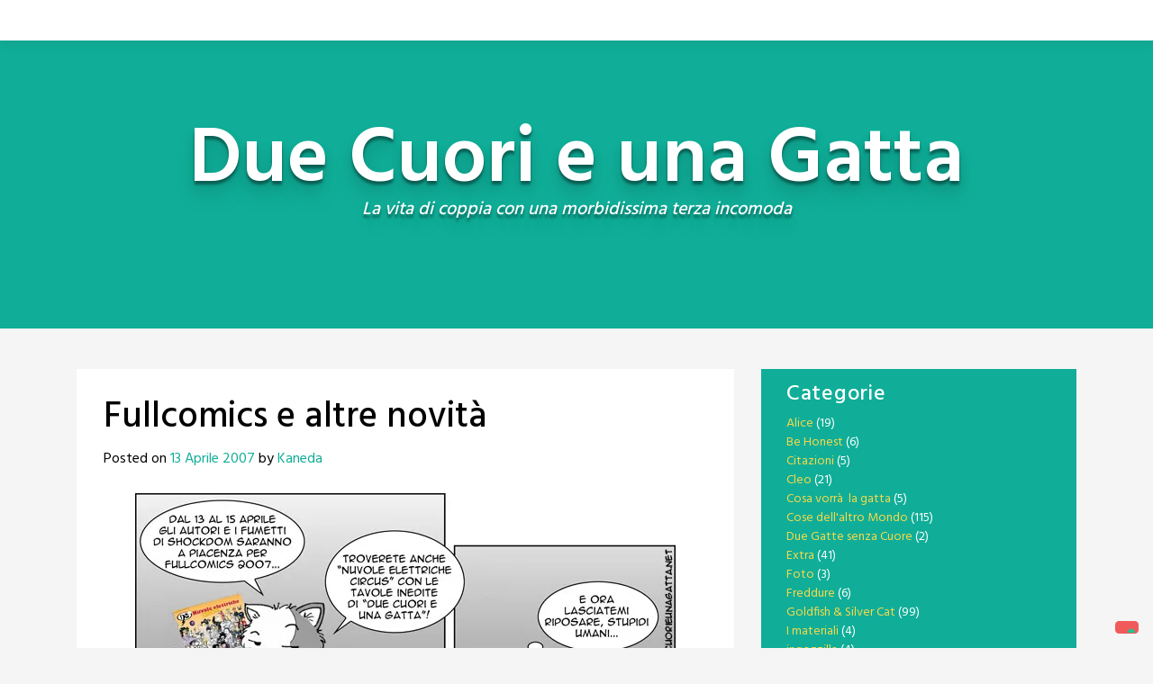

--- FILE ---
content_type: text/html; charset=UTF-8
request_url: https://www.duecuorieunagatta.net/2007/04/fullcomics-e-altre-novita/
body_size: 8902
content:
<!doctype html>
<html lang="it-IT">
<head>
	<meta charset="UTF-8">
	<meta name="viewport" content="width=device-width, initial-scale=1, shrink-to-fit=no">
	<link rel="profile" href="https://gmpg.org/xfn/11">

				<script type="text/javascript" class="_iub_cs_skip">
				var _iub = _iub || {};
				_iub.csConfiguration = _iub.csConfiguration || {};
				_iub.csConfiguration.siteId = "2891870";
				_iub.csConfiguration.cookiePolicyId = "63293448";
			</script>
			<script class="_iub_cs_skip" src="https://cs.iubenda.com/sync/2891870.js"></script>
			<title>Fullcomics e altre novità &#8211; Due Cuori e una Gatta</title>
<meta name='robots' content='max-image-preview:large' />
<link rel='dns-prefetch' href='//cdn.iubenda.com' />
<link rel='dns-prefetch' href='//stats.wp.com' />
<link rel='dns-prefetch' href='//fonts.googleapis.com' />
<link rel='preconnect' href='//i0.wp.com' />
<link rel='preconnect' href='//c0.wp.com' />
<link rel="alternate" type="application/rss+xml" title="Due Cuori e una Gatta &raquo; Feed" href="https://www.duecuorieunagatta.net/feed/" />
<link rel="alternate" type="application/rss+xml" title="Due Cuori e una Gatta &raquo; Feed dei commenti" href="https://www.duecuorieunagatta.net/comments/feed/" />
<link rel="alternate" type="application/rss+xml" title="Due Cuori e una Gatta &raquo; Fullcomics e altre novità Feed dei commenti" href="https://www.duecuorieunagatta.net/2007/04/fullcomics-e-altre-novita/feed/" />
<script type="text/javascript">
/* <![CDATA[ */
window._wpemojiSettings = {"baseUrl":"https:\/\/s.w.org\/images\/core\/emoji\/15.0.3\/72x72\/","ext":".png","svgUrl":"https:\/\/s.w.org\/images\/core\/emoji\/15.0.3\/svg\/","svgExt":".svg","source":{"concatemoji":"https:\/\/www.duecuorieunagatta.net\/wp-includes\/js\/wp-emoji-release.min.js?ver=6.6.4"}};
/*! This file is auto-generated */
!function(i,n){var o,s,e;function c(e){try{var t={supportTests:e,timestamp:(new Date).valueOf()};sessionStorage.setItem(o,JSON.stringify(t))}catch(e){}}function p(e,t,n){e.clearRect(0,0,e.canvas.width,e.canvas.height),e.fillText(t,0,0);var t=new Uint32Array(e.getImageData(0,0,e.canvas.width,e.canvas.height).data),r=(e.clearRect(0,0,e.canvas.width,e.canvas.height),e.fillText(n,0,0),new Uint32Array(e.getImageData(0,0,e.canvas.width,e.canvas.height).data));return t.every(function(e,t){return e===r[t]})}function u(e,t,n){switch(t){case"flag":return n(e,"\ud83c\udff3\ufe0f\u200d\u26a7\ufe0f","\ud83c\udff3\ufe0f\u200b\u26a7\ufe0f")?!1:!n(e,"\ud83c\uddfa\ud83c\uddf3","\ud83c\uddfa\u200b\ud83c\uddf3")&&!n(e,"\ud83c\udff4\udb40\udc67\udb40\udc62\udb40\udc65\udb40\udc6e\udb40\udc67\udb40\udc7f","\ud83c\udff4\u200b\udb40\udc67\u200b\udb40\udc62\u200b\udb40\udc65\u200b\udb40\udc6e\u200b\udb40\udc67\u200b\udb40\udc7f");case"emoji":return!n(e,"\ud83d\udc26\u200d\u2b1b","\ud83d\udc26\u200b\u2b1b")}return!1}function f(e,t,n){var r="undefined"!=typeof WorkerGlobalScope&&self instanceof WorkerGlobalScope?new OffscreenCanvas(300,150):i.createElement("canvas"),a=r.getContext("2d",{willReadFrequently:!0}),o=(a.textBaseline="top",a.font="600 32px Arial",{});return e.forEach(function(e){o[e]=t(a,e,n)}),o}function t(e){var t=i.createElement("script");t.src=e,t.defer=!0,i.head.appendChild(t)}"undefined"!=typeof Promise&&(o="wpEmojiSettingsSupports",s=["flag","emoji"],n.supports={everything:!0,everythingExceptFlag:!0},e=new Promise(function(e){i.addEventListener("DOMContentLoaded",e,{once:!0})}),new Promise(function(t){var n=function(){try{var e=JSON.parse(sessionStorage.getItem(o));if("object"==typeof e&&"number"==typeof e.timestamp&&(new Date).valueOf()<e.timestamp+604800&&"object"==typeof e.supportTests)return e.supportTests}catch(e){}return null}();if(!n){if("undefined"!=typeof Worker&&"undefined"!=typeof OffscreenCanvas&&"undefined"!=typeof URL&&URL.createObjectURL&&"undefined"!=typeof Blob)try{var e="postMessage("+f.toString()+"("+[JSON.stringify(s),u.toString(),p.toString()].join(",")+"));",r=new Blob([e],{type:"text/javascript"}),a=new Worker(URL.createObjectURL(r),{name:"wpTestEmojiSupports"});return void(a.onmessage=function(e){c(n=e.data),a.terminate(),t(n)})}catch(e){}c(n=f(s,u,p))}t(n)}).then(function(e){for(var t in e)n.supports[t]=e[t],n.supports.everything=n.supports.everything&&n.supports[t],"flag"!==t&&(n.supports.everythingExceptFlag=n.supports.everythingExceptFlag&&n.supports[t]);n.supports.everythingExceptFlag=n.supports.everythingExceptFlag&&!n.supports.flag,n.DOMReady=!1,n.readyCallback=function(){n.DOMReady=!0}}).then(function(){return e}).then(function(){var e;n.supports.everything||(n.readyCallback(),(e=n.source||{}).concatemoji?t(e.concatemoji):e.wpemoji&&e.twemoji&&(t(e.twemoji),t(e.wpemoji)))}))}((window,document),window._wpemojiSettings);
/* ]]> */
</script>
<style id='wp-emoji-styles-inline-css' type='text/css'>

	img.wp-smiley, img.emoji {
		display: inline !important;
		border: none !important;
		box-shadow: none !important;
		height: 1em !important;
		width: 1em !important;
		margin: 0 0.07em !important;
		vertical-align: -0.1em !important;
		background: none !important;
		padding: 0 !important;
	}
</style>
<link rel='stylesheet' id='wp-block-library-css' href='https://c0.wp.com/c/6.6.4/wp-includes/css/dist/block-library/style.min.css' type='text/css' media='all' />
<link rel='stylesheet' id='mediaelement-css' href='https://c0.wp.com/c/6.6.4/wp-includes/js/mediaelement/mediaelementplayer-legacy.min.css' type='text/css' media='all' />
<link rel='stylesheet' id='wp-mediaelement-css' href='https://c0.wp.com/c/6.6.4/wp-includes/js/mediaelement/wp-mediaelement.min.css' type='text/css' media='all' />
<style id='jetpack-sharing-buttons-style-inline-css' type='text/css'>
.jetpack-sharing-buttons__services-list{display:flex;flex-direction:row;flex-wrap:wrap;gap:0;list-style-type:none;margin:5px;padding:0}.jetpack-sharing-buttons__services-list.has-small-icon-size{font-size:12px}.jetpack-sharing-buttons__services-list.has-normal-icon-size{font-size:16px}.jetpack-sharing-buttons__services-list.has-large-icon-size{font-size:24px}.jetpack-sharing-buttons__services-list.has-huge-icon-size{font-size:36px}@media print{.jetpack-sharing-buttons__services-list{display:none!important}}.editor-styles-wrapper .wp-block-jetpack-sharing-buttons{gap:0;padding-inline-start:0}ul.jetpack-sharing-buttons__services-list.has-background{padding:1.25em 2.375em}
</style>
<style id='classic-theme-styles-inline-css' type='text/css'>
/*! This file is auto-generated */
.wp-block-button__link{color:#fff;background-color:#32373c;border-radius:9999px;box-shadow:none;text-decoration:none;padding:calc(.667em + 2px) calc(1.333em + 2px);font-size:1.125em}.wp-block-file__button{background:#32373c;color:#fff;text-decoration:none}
</style>
<style id='global-styles-inline-css' type='text/css'>
:root{--wp--preset--aspect-ratio--square: 1;--wp--preset--aspect-ratio--4-3: 4/3;--wp--preset--aspect-ratio--3-4: 3/4;--wp--preset--aspect-ratio--3-2: 3/2;--wp--preset--aspect-ratio--2-3: 2/3;--wp--preset--aspect-ratio--16-9: 16/9;--wp--preset--aspect-ratio--9-16: 9/16;--wp--preset--color--black: #000000;--wp--preset--color--cyan-bluish-gray: #abb8c3;--wp--preset--color--white: #ffffff;--wp--preset--color--pale-pink: #f78da7;--wp--preset--color--vivid-red: #cf2e2e;--wp--preset--color--luminous-vivid-orange: #ff6900;--wp--preset--color--luminous-vivid-amber: #fcb900;--wp--preset--color--light-green-cyan: #7bdcb5;--wp--preset--color--vivid-green-cyan: #00d084;--wp--preset--color--pale-cyan-blue: #8ed1fc;--wp--preset--color--vivid-cyan-blue: #0693e3;--wp--preset--color--vivid-purple: #9b51e0;--wp--preset--gradient--vivid-cyan-blue-to-vivid-purple: linear-gradient(135deg,rgba(6,147,227,1) 0%,rgb(155,81,224) 100%);--wp--preset--gradient--light-green-cyan-to-vivid-green-cyan: linear-gradient(135deg,rgb(122,220,180) 0%,rgb(0,208,130) 100%);--wp--preset--gradient--luminous-vivid-amber-to-luminous-vivid-orange: linear-gradient(135deg,rgba(252,185,0,1) 0%,rgba(255,105,0,1) 100%);--wp--preset--gradient--luminous-vivid-orange-to-vivid-red: linear-gradient(135deg,rgba(255,105,0,1) 0%,rgb(207,46,46) 100%);--wp--preset--gradient--very-light-gray-to-cyan-bluish-gray: linear-gradient(135deg,rgb(238,238,238) 0%,rgb(169,184,195) 100%);--wp--preset--gradient--cool-to-warm-spectrum: linear-gradient(135deg,rgb(74,234,220) 0%,rgb(151,120,209) 20%,rgb(207,42,186) 40%,rgb(238,44,130) 60%,rgb(251,105,98) 80%,rgb(254,248,76) 100%);--wp--preset--gradient--blush-light-purple: linear-gradient(135deg,rgb(255,206,236) 0%,rgb(152,150,240) 100%);--wp--preset--gradient--blush-bordeaux: linear-gradient(135deg,rgb(254,205,165) 0%,rgb(254,45,45) 50%,rgb(107,0,62) 100%);--wp--preset--gradient--luminous-dusk: linear-gradient(135deg,rgb(255,203,112) 0%,rgb(199,81,192) 50%,rgb(65,88,208) 100%);--wp--preset--gradient--pale-ocean: linear-gradient(135deg,rgb(255,245,203) 0%,rgb(182,227,212) 50%,rgb(51,167,181) 100%);--wp--preset--gradient--electric-grass: linear-gradient(135deg,rgb(202,248,128) 0%,rgb(113,206,126) 100%);--wp--preset--gradient--midnight: linear-gradient(135deg,rgb(2,3,129) 0%,rgb(40,116,252) 100%);--wp--preset--font-size--small: 13px;--wp--preset--font-size--medium: 20px;--wp--preset--font-size--large: 36px;--wp--preset--font-size--x-large: 42px;--wp--preset--spacing--20: 0.44rem;--wp--preset--spacing--30: 0.67rem;--wp--preset--spacing--40: 1rem;--wp--preset--spacing--50: 1.5rem;--wp--preset--spacing--60: 2.25rem;--wp--preset--spacing--70: 3.38rem;--wp--preset--spacing--80: 5.06rem;--wp--preset--shadow--natural: 6px 6px 9px rgba(0, 0, 0, 0.2);--wp--preset--shadow--deep: 12px 12px 50px rgba(0, 0, 0, 0.4);--wp--preset--shadow--sharp: 6px 6px 0px rgba(0, 0, 0, 0.2);--wp--preset--shadow--outlined: 6px 6px 0px -3px rgba(255, 255, 255, 1), 6px 6px rgba(0, 0, 0, 1);--wp--preset--shadow--crisp: 6px 6px 0px rgba(0, 0, 0, 1);}:where(.is-layout-flex){gap: 0.5em;}:where(.is-layout-grid){gap: 0.5em;}body .is-layout-flex{display: flex;}.is-layout-flex{flex-wrap: wrap;align-items: center;}.is-layout-flex > :is(*, div){margin: 0;}body .is-layout-grid{display: grid;}.is-layout-grid > :is(*, div){margin: 0;}:where(.wp-block-columns.is-layout-flex){gap: 2em;}:where(.wp-block-columns.is-layout-grid){gap: 2em;}:where(.wp-block-post-template.is-layout-flex){gap: 1.25em;}:where(.wp-block-post-template.is-layout-grid){gap: 1.25em;}.has-black-color{color: var(--wp--preset--color--black) !important;}.has-cyan-bluish-gray-color{color: var(--wp--preset--color--cyan-bluish-gray) !important;}.has-white-color{color: var(--wp--preset--color--white) !important;}.has-pale-pink-color{color: var(--wp--preset--color--pale-pink) !important;}.has-vivid-red-color{color: var(--wp--preset--color--vivid-red) !important;}.has-luminous-vivid-orange-color{color: var(--wp--preset--color--luminous-vivid-orange) !important;}.has-luminous-vivid-amber-color{color: var(--wp--preset--color--luminous-vivid-amber) !important;}.has-light-green-cyan-color{color: var(--wp--preset--color--light-green-cyan) !important;}.has-vivid-green-cyan-color{color: var(--wp--preset--color--vivid-green-cyan) !important;}.has-pale-cyan-blue-color{color: var(--wp--preset--color--pale-cyan-blue) !important;}.has-vivid-cyan-blue-color{color: var(--wp--preset--color--vivid-cyan-blue) !important;}.has-vivid-purple-color{color: var(--wp--preset--color--vivid-purple) !important;}.has-black-background-color{background-color: var(--wp--preset--color--black) !important;}.has-cyan-bluish-gray-background-color{background-color: var(--wp--preset--color--cyan-bluish-gray) !important;}.has-white-background-color{background-color: var(--wp--preset--color--white) !important;}.has-pale-pink-background-color{background-color: var(--wp--preset--color--pale-pink) !important;}.has-vivid-red-background-color{background-color: var(--wp--preset--color--vivid-red) !important;}.has-luminous-vivid-orange-background-color{background-color: var(--wp--preset--color--luminous-vivid-orange) !important;}.has-luminous-vivid-amber-background-color{background-color: var(--wp--preset--color--luminous-vivid-amber) !important;}.has-light-green-cyan-background-color{background-color: var(--wp--preset--color--light-green-cyan) !important;}.has-vivid-green-cyan-background-color{background-color: var(--wp--preset--color--vivid-green-cyan) !important;}.has-pale-cyan-blue-background-color{background-color: var(--wp--preset--color--pale-cyan-blue) !important;}.has-vivid-cyan-blue-background-color{background-color: var(--wp--preset--color--vivid-cyan-blue) !important;}.has-vivid-purple-background-color{background-color: var(--wp--preset--color--vivid-purple) !important;}.has-black-border-color{border-color: var(--wp--preset--color--black) !important;}.has-cyan-bluish-gray-border-color{border-color: var(--wp--preset--color--cyan-bluish-gray) !important;}.has-white-border-color{border-color: var(--wp--preset--color--white) !important;}.has-pale-pink-border-color{border-color: var(--wp--preset--color--pale-pink) !important;}.has-vivid-red-border-color{border-color: var(--wp--preset--color--vivid-red) !important;}.has-luminous-vivid-orange-border-color{border-color: var(--wp--preset--color--luminous-vivid-orange) !important;}.has-luminous-vivid-amber-border-color{border-color: var(--wp--preset--color--luminous-vivid-amber) !important;}.has-light-green-cyan-border-color{border-color: var(--wp--preset--color--light-green-cyan) !important;}.has-vivid-green-cyan-border-color{border-color: var(--wp--preset--color--vivid-green-cyan) !important;}.has-pale-cyan-blue-border-color{border-color: var(--wp--preset--color--pale-cyan-blue) !important;}.has-vivid-cyan-blue-border-color{border-color: var(--wp--preset--color--vivid-cyan-blue) !important;}.has-vivid-purple-border-color{border-color: var(--wp--preset--color--vivid-purple) !important;}.has-vivid-cyan-blue-to-vivid-purple-gradient-background{background: var(--wp--preset--gradient--vivid-cyan-blue-to-vivid-purple) !important;}.has-light-green-cyan-to-vivid-green-cyan-gradient-background{background: var(--wp--preset--gradient--light-green-cyan-to-vivid-green-cyan) !important;}.has-luminous-vivid-amber-to-luminous-vivid-orange-gradient-background{background: var(--wp--preset--gradient--luminous-vivid-amber-to-luminous-vivid-orange) !important;}.has-luminous-vivid-orange-to-vivid-red-gradient-background{background: var(--wp--preset--gradient--luminous-vivid-orange-to-vivid-red) !important;}.has-very-light-gray-to-cyan-bluish-gray-gradient-background{background: var(--wp--preset--gradient--very-light-gray-to-cyan-bluish-gray) !important;}.has-cool-to-warm-spectrum-gradient-background{background: var(--wp--preset--gradient--cool-to-warm-spectrum) !important;}.has-blush-light-purple-gradient-background{background: var(--wp--preset--gradient--blush-light-purple) !important;}.has-blush-bordeaux-gradient-background{background: var(--wp--preset--gradient--blush-bordeaux) !important;}.has-luminous-dusk-gradient-background{background: var(--wp--preset--gradient--luminous-dusk) !important;}.has-pale-ocean-gradient-background{background: var(--wp--preset--gradient--pale-ocean) !important;}.has-electric-grass-gradient-background{background: var(--wp--preset--gradient--electric-grass) !important;}.has-midnight-gradient-background{background: var(--wp--preset--gradient--midnight) !important;}.has-small-font-size{font-size: var(--wp--preset--font-size--small) !important;}.has-medium-font-size{font-size: var(--wp--preset--font-size--medium) !important;}.has-large-font-size{font-size: var(--wp--preset--font-size--large) !important;}.has-x-large-font-size{font-size: var(--wp--preset--font-size--x-large) !important;}
:where(.wp-block-post-template.is-layout-flex){gap: 1.25em;}:where(.wp-block-post-template.is-layout-grid){gap: 1.25em;}
:where(.wp-block-columns.is-layout-flex){gap: 2em;}:where(.wp-block-columns.is-layout-grid){gap: 2em;}
:root :where(.wp-block-pullquote){font-size: 1.5em;line-height: 1.6;}
</style>
<link rel='stylesheet' id='bs-css-css' href='https://www.duecuorieunagatta.net/wp-content/themes/toocheke/dist/css/bootstrap.min.css?ver=6.6.4' type='text/css' media='all' />
<link rel='stylesheet' id='bs-smartmenus-css' href='https://www.duecuorieunagatta.net/wp-content/themes/toocheke/dist/css/jquery.smartmenus.bootstrap-4.css?ver=6.6.4' type='text/css' media='all' />
<link rel='stylesheet' id='toocheke-font-awesome-css' href='https://www.duecuorieunagatta.net/wp-content/themes/toocheke/fonts/font-awesome/css/all.min.css?ver=1.0.226' type='text/css' media='all' />
<link rel='stylesheet' id='owl-carousel-css' href='https://www.duecuorieunagatta.net/wp-content/themes/toocheke/dist/css/owl.carousel.min.css?ver=6.6.4' type='text/css' media='all' />
<link rel='stylesheet' id='owl-theme-default-css' href='https://www.duecuorieunagatta.net/wp-content/themes/toocheke/dist/css/owl.theme.default.min.css?ver=6.6.4' type='text/css' media='all' />
<link rel='stylesheet' id='google-font-hind-css' href='//fonts.googleapis.com/css?family=Hind:regular,medium,bold,bolditalic,semibold' type='text/css' media='all' />
<link rel='stylesheet' id='toocheke-style-css' href='https://www.duecuorieunagatta.net/wp-content/themes/toocheke/style.css?ver=6.6.4' type='text/css' media='all' />
<style id='toocheke-style-inline-css' type='text/css'>

		/* Main Background Color */
			body, #comic-list>li:hover, .comment-respond{
				background-color: ##f5f5f5 !important;
		}
	

		/* Custom jumbotron height */
		.jumbotron {
    height: px;
}
	
</style>

<script  type="text/javascript" class=" _iub_cs_skip" type="text/javascript" id="iubenda-head-inline-scripts-0">
/* <![CDATA[ */
            var _iub = _iub || [];
            _iub.csConfiguration ={"floatingPreferencesButtonDisplay":"bottom-right","lang":"it","siteId":"2891870","cookiePolicyId":"63293448","whitelabel":false,"invalidateConsentWithoutLog":true,"banner":{"closeButtonDisplay":false,"listPurposes":true,"explicitWithdrawal":true,"rejectButtonDisplay":true,"position":"float-top-center","style":"dark"},"consentOnContinuedBrowsing":false,"perPurposeConsent":true}; 
/* ]]> */
</script>
<script  type="text/javascript" charset="UTF-8" async="" class=" _iub_cs_skip" type="text/javascript" src="//cdn.iubenda.com/cs/iubenda_cs.js?ver=3.12.5" id="iubenda-head-scripts-0-js"></script>
<script type="text/javascript" src="https://c0.wp.com/c/6.6.4/wp-includes/js/jquery/jquery.min.js" id="jquery-core-js"></script>
<script type="text/javascript" src="https://c0.wp.com/c/6.6.4/wp-includes/js/jquery/jquery-migrate.min.js" id="jquery-migrate-js"></script>
<link rel="https://api.w.org/" href="https://www.duecuorieunagatta.net/wp-json/" /><link rel="alternate" title="JSON" type="application/json" href="https://www.duecuorieunagatta.net/wp-json/wp/v2/posts/238" /><link rel="EditURI" type="application/rsd+xml" title="RSD" href="https://www.duecuorieunagatta.net/xmlrpc.php?rsd" />
<meta name="generator" content="WordPress 6.6.4" />
<link rel="canonical" href="https://www.duecuorieunagatta.net/2007/04/fullcomics-e-altre-novita/" />
<link rel='shortlink' href='https://www.duecuorieunagatta.net/?p=238' />
<link rel="alternate" title="oEmbed (JSON)" type="application/json+oembed" href="https://www.duecuorieunagatta.net/wp-json/oembed/1.0/embed?url=https%3A%2F%2Fwww.duecuorieunagatta.net%2F2007%2F04%2Ffullcomics-e-altre-novita%2F" />
<link rel="alternate" title="oEmbed (XML)" type="text/xml+oembed" href="https://www.duecuorieunagatta.net/wp-json/oembed/1.0/embed?url=https%3A%2F%2Fwww.duecuorieunagatta.net%2F2007%2F04%2Ffullcomics-e-altre-novita%2F&#038;format=xml" />
	<style>img#wpstats{display:none}</style>
		</head>

<body class="post-template-default single single-post postid-238 single-format-standard">
<div id="page" class="site">
	<a class="skip-link screen-reader-text" href="#content">Skip to content</a>



<header id="masthead" class="site-header ">



    <nav id="site-navigation" role="navigation"

        class="navbar navbar-expand-md  navbar-light bg-white fixed-top"

        aria-label="Primary Menu">

        <button class="navbar-toggler collapsed" type="button" data-toggle="collapse" data-target="#bs4Navbar"

            aria-controls="bs4Navbar" aria-expanded="false" aria-label="Toggle navigation">

            <span class="icon-bar"></span>

            <span class="icon-bar"></span>

            <span class="icon-bar"></span>

        </button>

        
        


        
    </nav>





</header><!-- #masthead --><!-- START JUMBOTRON -->
<!-- START DESKTOP JUMBOTRON -->

         <div class="jumbotron-header jumbotron jumbotron-fluid d-none d-lg-flex " style='min-height: 320px'>
		 		 
               <div class="comic-info col-md-12">
			   				<p class="site-title">Due Cuori e una Gatta</p>
								<p class="site-description">
				La vita di coppia con una morbidissima terza incomoda				</p>
			
               </div>

			         </div>
		 <!-- END DESKTOP JUMBOTRON -->
		 <!-- START MOBILE JUMBOTRON -->

         <div class="jumbotron-header jumbotron jumbotron-fluid d-flex d-lg-none " style='min-height: 320px'>
		 		 
               <div class="comic-info col-md-12">
			   				<p class="site-title">Due Cuori e una Gatta</p>
								<p class="site-description">
				La vita di coppia con una morbidissima terza incomoda				</p>
			
               </div>

			         </div>
		 <!-- END MOBILE JUMBOTRON -->
         <!-- END JUMBOTRON -->
	<main role="main" class="site-main" id="main">

         <!-- START MAIN CONTENT -->
         <div id="content" class="site-content">


<div class="row">
               <!--START LEFT COL-->
               <div class="col-lg-8">
                  <div id="left-col">
                     <div id="left-content">
					 
<article id="post-238" class="post-238 post type-post status-publish format-standard hentry category-strisce">
	<header class="entry-header">
		<h1 class="entry-title">Fullcomics e altre novità</h1>			<div class="entry-meta">
				<span class="posted-on">Posted on <a href="https://www.duecuorieunagatta.net/2007/04/fullcomics-e-altre-novita/">13 Aprile 2007</a></span><span class="byline"> by <a href="https://www.duecuorieunagatta.net/author/kaneda/">Kaneda</a></span>			</div><!-- .entry-meta -->
			</header><!-- .entry-header -->
	

	<div class="entry-content">
		<div style="text-align: center"><img data-recalc-dims="1" decoding="async" alt="223.jpg" id="image456" src="https://i0.wp.com/www.duecuorieunagatta.net/wp-content/uploads/2007/04/223.jpg?w=1140&#038;ssl=1" /></div>
<p><br clear="all" /></p>
<div style="text-align: left">Wow, quante novitÃ !<br />
Una <strong>nuova grafica</strong> per il sito e poi <strong><a target="_blank" href="http://www.fullcomics.com">Fullcomics</a></strong>, la manifestazione dedicata ai fumetti che si svolgerÃ  a Piacenza dal 13 al 15 aprile.</p>
<p>Gli autori di <strong>Shockdom</strong> saranno in <strong>Piazza Cavalli </strong>per proporre le nuove raccolte su carta e per regalare dediche e disegni.<br />
Se proprio non avete nulla di meglio da fare, sarÃ² allo stand <strong>domenica 15</strong>&#8230; 😉<br />
<br clear="all" /></div>
	</div><!-- .entry-content -->

	<footer class="entry-footer">
		<span class="cat-links">Posted in <a href="https://www.duecuorieunagatta.net/category/strisce/">Strisce</a></span>	</footer><!-- .entry-footer -->
</article><!-- #post-238 -->
		<nav class="container navigation post-navigation">
			<h2 class="screen-reader-text">Post navigation</h2>
			<div class="d-flex nav-links justify-content-between">
				<span class="nav-previous"><a href="https://www.duecuorieunagatta.net/2007/04/cataloghi-svedesi/" rel="prev"><i class="fa fa-angle-left"></i>&nbsp;Cataloghi svedesi&#8230;</a></span><span class="nav-next"><a href="https://www.duecuorieunagatta.net/2007/04/jeans-di-marca/" rel="next">Jeans di marca&nbsp;<i class="fa fa-angle-right"></i></a></span>			</div><!-- .nav-links -->
		</nav><!-- .post-navigation -->
		
<div class="comments-area" id="comments">

	
	
		<h2 class="comments-title">

			8 thoughts on &ldquo;<span>Fullcomics e altre novità</span>&rdquo;
		</h2><!-- .comments-title -->

		
		<ol class="medias py-md-5 my-md-5 px-sm-0 mx-sm-0">
		
		<li id="comment-1598" class="comment even thread-even depth-1  media">
			

			<div class="media-body card mt-3 " id="div-comment-1598">
				<div class="card-header hoverable">
					<div class="flex-center">
												<a href="http://www.zakcomics.com" class="media-object float-left">
							<img alt='' src='https://secure.gravatar.com/avatar/a15b7e109641b628a8ff21572ae8a064?s=50&#038;d=mm&#038;r=g' srcset='https://secure.gravatar.com/avatar/a15b7e109641b628a8ff21572ae8a064?s=100&#038;d=mm&#038;r=g 2x' class='avatar avatar-50 photo comment_avatar rounded-circle' height='50' width='50' decoding='async'/>						</a>
												<h4 class="media-heading "><a href="http://www.zakcomics.com" class="url" rel="ugc external nofollow">Zak</a></h4>
					</div>
					<div class="comment-metadata flex-center">
						<a class="hidden-xs-down" href="https://www.duecuorieunagatta.net/2007/04/fullcomics-e-altre-novita/#comment-1598">
							<time class=" small btn btn-secondary chip" datetime="2007-04-13T09:32:33+02:00">
								04/13/2007,
								09:32							</time>
						</a>
						<ul class="list-inline">
																				</ul>
					</div><!-- .comment-metadata -->
				</div>
				<div class="card-block warning-color">
									

					<div class="comment-content card-text">
						<p>Missione compiuta (tu sai cosa) 😉</p>
					</div><!-- .comment-content -->
								
				<!-- </div> -->

			<!-- </div>		 -->
</li><!-- #comment-## -->
		
		<li id="comment-1599" class="comment odd alt thread-odd thread-alt depth-1  media">
			

			<div class="media-body card mt-3 " id="div-comment-1599">
				<div class="card-header hoverable">
					<div class="flex-center">
												<a href="http://www.albonet.org" class="media-object float-left">
							<img alt='' src='https://secure.gravatar.com/avatar/c67464624ef95a30dd4b20881ca8e9fb?s=50&#038;d=mm&#038;r=g' srcset='https://secure.gravatar.com/avatar/c67464624ef95a30dd4b20881ca8e9fb?s=100&#038;d=mm&#038;r=g 2x' class='avatar avatar-50 photo comment_avatar rounded-circle' height='50' width='50' decoding='async'/>						</a>
												<h4 class="media-heading "><a href="http://www.albonet.org" class="url" rel="ugc external nofollow">Albo</a></h4>
					</div>
					<div class="comment-metadata flex-center">
						<a class="hidden-xs-down" href="https://www.duecuorieunagatta.net/2007/04/fullcomics-e-altre-novita/#comment-1599">
							<time class=" small btn btn-secondary chip" datetime="2007-04-13T10:31:39+02:00">
								04/13/2007,
								10:31							</time>
						</a>
						<ul class="list-inline">
																				</ul>
					</div><!-- .comment-metadata -->
				</div>
				<div class="card-block warning-color">
									

					<div class="comment-content card-text">
						<p>divertitevi e vendete tante copie mi raccomando!</p>
					</div><!-- .comment-content -->
								
				<!-- </div> -->

			<!-- </div>		 -->
</li><!-- #comment-## -->
		
		<li id="comment-1600" class="comment even thread-even depth-1  media">
			

			<div class="media-body card mt-3 " id="div-comment-1600">
				<div class="card-header hoverable">
					<div class="flex-center">
												<a href="http://filobosco.mondohaku.net" class="media-object float-left">
							<img alt='' src='https://secure.gravatar.com/avatar/59e49ad4bf6cd044f376b260c41b1a62?s=50&#038;d=mm&#038;r=g' srcset='https://secure.gravatar.com/avatar/59e49ad4bf6cd044f376b260c41b1a62?s=100&#038;d=mm&#038;r=g 2x' class='avatar avatar-50 photo comment_avatar rounded-circle' height='50' width='50' decoding='async'/>						</a>
												<h4 class="media-heading "><a href="http://filobosco.mondohaku.net" class="url" rel="ugc external nofollow">Haku</a></h4>
					</div>
					<div class="comment-metadata flex-center">
						<a class="hidden-xs-down" href="https://www.duecuorieunagatta.net/2007/04/fullcomics-e-altre-novita/#comment-1600">
							<time class=" small btn btn-secondary chip" datetime="2007-04-13T11:02:57+02:00">
								04/13/2007,
								11:02							</time>
						</a>
						<ul class="list-inline">
																				</ul>
					</div><!-- .comment-metadata -->
				</div>
				<div class="card-block warning-color">
									

					<div class="comment-content card-text">
						<p>Oddio, anche qui è tutto cambiato!!!!<br />
Comunque ci si becca a Fullcomics!!! ciao!!</p>
					</div><!-- .comment-content -->
								
				<!-- </div> -->

			<!-- </div>		 -->
</li><!-- #comment-## -->
		
		<li id="comment-1601" class="comment odd alt thread-odd thread-alt depth-1  media">
			

			<div class="media-body card mt-3 " id="div-comment-1601">
				<div class="card-header hoverable">
					<div class="flex-center">
												<a href="" class="media-object float-left">
							<img alt='' src='https://secure.gravatar.com/avatar/cb3dbf502fea586238e8c4e8f13fc254?s=50&#038;d=mm&#038;r=g' srcset='https://secure.gravatar.com/avatar/cb3dbf502fea586238e8c4e8f13fc254?s=100&#038;d=mm&#038;r=g 2x' class='avatar avatar-50 photo comment_avatar rounded-circle' height='50' width='50' loading='lazy' decoding='async'/>						</a>
												<h4 class="media-heading ">carol</h4>
					</div>
					<div class="comment-metadata flex-center">
						<a class="hidden-xs-down" href="https://www.duecuorieunagatta.net/2007/04/fullcomics-e-altre-novita/#comment-1601">
							<time class=" small btn btn-secondary chip" datetime="2007-04-13T13:39:31+02:00">
								04/13/2007,
								13:39							</time>
						</a>
						<ul class="list-inline">
																				</ul>
					</div><!-- .comment-metadata -->
				</div>
				<div class="card-block warning-color">
									

					<div class="comment-content card-text">
						<p>Ma che bello vedo che vi siete rinnovati!!!<br />
Ma allora questo week scendete ancora x la fiera?? Complimenti!</p>
					</div><!-- .comment-content -->
								
				<!-- </div> -->

			<!-- </div>		 -->
</li><!-- #comment-## -->
		
		<li id="comment-1602" class="comment even thread-even depth-1  media">
			

			<div class="media-body card mt-3 " id="div-comment-1602">
				<div class="card-header hoverable">
					<div class="flex-center">
												<a href="http://morak.blog.dada.net/" class="media-object float-left">
							<img alt='' src='https://secure.gravatar.com/avatar/c7d0c96d5a8df639bf77ca6ea8c96651?s=50&#038;d=mm&#038;r=g' srcset='https://secure.gravatar.com/avatar/c7d0c96d5a8df639bf77ca6ea8c96651?s=100&#038;d=mm&#038;r=g 2x' class='avatar avatar-50 photo comment_avatar rounded-circle' height='50' width='50' loading='lazy' decoding='async'/>						</a>
												<h4 class="media-heading "><a href="http://morak.blog.dada.net/" class="url" rel="ugc external nofollow">morak</a></h4>
					</div>
					<div class="comment-metadata flex-center">
						<a class="hidden-xs-down" href="https://www.duecuorieunagatta.net/2007/04/fullcomics-e-altre-novita/#comment-1602">
							<time class=" small btn btn-secondary chip" datetime="2007-04-13T19:56:11+02:00">
								04/13/2007,
								19:56							</time>
						</a>
						<ul class="list-inline">
																				</ul>
					</div><!-- .comment-metadata -->
				</div>
				<div class="card-block warning-color">
									

					<div class="comment-content card-text">
						<p>grafica a strisce mania? 😀</p>
					</div><!-- .comment-content -->
								
				<!-- </div> -->

			<!-- </div>		 -->
</li><!-- #comment-## -->
		
		<li id="comment-1603" class="comment odd alt thread-odd thread-alt depth-1  media">
			

			<div class="media-body card mt-3 " id="div-comment-1603">
				<div class="card-header hoverable">
					<div class="flex-center">
												<a href="http://www.eclips3s.splinder.it" class="media-object float-left">
							<img alt='' src='https://secure.gravatar.com/avatar/2c043fa2c350323e9b346ed7bbb6b094?s=50&#038;d=mm&#038;r=g' srcset='https://secure.gravatar.com/avatar/2c043fa2c350323e9b346ed7bbb6b094?s=100&#038;d=mm&#038;r=g 2x' class='avatar avatar-50 photo comment_avatar rounded-circle' height='50' width='50' loading='lazy' decoding='async'/>						</a>
												<h4 class="media-heading "><a href="http://www.eclips3s.splinder.it" class="url" rel="ugc external nofollow">Eclips3s</a></h4>
					</div>
					<div class="comment-metadata flex-center">
						<a class="hidden-xs-down" href="https://www.duecuorieunagatta.net/2007/04/fullcomics-e-altre-novita/#comment-1603">
							<time class=" small btn btn-secondary chip" datetime="2007-04-14T09:18:38+02:00">
								04/14/2007,
								09:18							</time>
						</a>
						<ul class="list-inline">
																				</ul>
					</div><!-- .comment-metadata -->
				</div>
				<div class="card-block warning-color">
									

					<div class="comment-content card-text">
						<p>e complimenti anche a te per la grafica uova&#8230;oook, ci siamo tutti?bene</p>
					</div><!-- .comment-content -->
								
				<!-- </div> -->

			<!-- </div>		 -->
</li><!-- #comment-## -->
		
		<li id="comment-1604" class="comment even thread-even depth-1  media">
			

			<div class="media-body card mt-3 " id="div-comment-1604">
				<div class="card-header hoverable">
					<div class="flex-center">
												<a href="http://rododentro.blogspot.com" class="media-object float-left">
							<img alt='' src='https://secure.gravatar.com/avatar/b44ed263c5eb268a025eac54b60422d8?s=50&#038;d=mm&#038;r=g' srcset='https://secure.gravatar.com/avatar/b44ed263c5eb268a025eac54b60422d8?s=100&#038;d=mm&#038;r=g 2x' class='avatar avatar-50 photo comment_avatar rounded-circle' height='50' width='50' loading='lazy' decoding='async'/>						</a>
												<h4 class="media-heading "><a href="http://rododentro.blogspot.com" class="url" rel="ugc external nofollow">rododentro</a></h4>
					</div>
					<div class="comment-metadata flex-center">
						<a class="hidden-xs-down" href="https://www.duecuorieunagatta.net/2007/04/fullcomics-e-altre-novita/#comment-1604">
							<time class=" small btn btn-secondary chip" datetime="2007-04-14T10:56:22+02:00">
								04/14/2007,
								10:56							</time>
						</a>
						<ul class="list-inline">
																				</ul>
					</div><!-- .comment-metadata -->
				</div>
				<div class="card-block warning-color">
									

					<div class="comment-content card-text">
						<p>ubriacatevi per me<br />
alla mia<br />
è un ordine 😉</p>
					</div><!-- .comment-content -->
								
				<!-- </div> -->

			<!-- </div>		 -->
</li><!-- #comment-## -->
		
		<li id="comment-1605" class="comment odd alt thread-odd thread-alt depth-1  media">
			

			<div class="media-body card mt-3 " id="div-comment-1605">
				<div class="card-header hoverable">
					<div class="flex-center">
												<a href="http://www.fumettidifam.com" class="media-object float-left">
							<img alt='' src='https://secure.gravatar.com/avatar/30272be8078854ea9292dc8786f080cf?s=50&#038;d=mm&#038;r=g' srcset='https://secure.gravatar.com/avatar/30272be8078854ea9292dc8786f080cf?s=100&#038;d=mm&#038;r=g 2x' class='avatar avatar-50 photo comment_avatar rounded-circle' height='50' width='50' loading='lazy' decoding='async'/>						</a>
												<h4 class="media-heading "><a href="http://www.fumettidifam.com" class="url" rel="ugc external nofollow">Fam</a></h4>
					</div>
					<div class="comment-metadata flex-center">
						<a class="hidden-xs-down" href="https://www.duecuorieunagatta.net/2007/04/fullcomics-e-altre-novita/#comment-1605">
							<time class=" small btn btn-secondary chip" datetime="2007-04-15T10:41:53+02:00">
								04/15/2007,
								10:41							</time>
						</a>
						<ul class="list-inline">
																				</ul>
					</div><!-- .comment-metadata -->
				</div>
				<div class="card-block warning-color">
									

					<div class="comment-content card-text">
						<p>Sigh! 🙁</p>
					</div><!-- .comment-content -->
								
				<!-- </div> -->

			<!-- </div>		 -->
</li><!-- #comment-## -->
</ol><!-- .comment-list -->

		
	
	
		<p class="no-comments">Comments are closed.</p>

	
		
		<script>
			/* basic javascript form validation */
			function validateForm() {
			var form 	=  document.forms["commentForm"];
				v       =  form.author != undefined && form.email != undefined,
				x 		=  form.author != undefined ? form["author"].value : '',
				y 		= form.email != undefined ? form["email"].value : '',
				z 		= form["comment"].value,
				flag 	= true,
				d1 		= document.getElementById("d1"),
				d2 		= document.getElementById("d2"),
				d3 		= document.getElementById("d3");

			if (v && (x == null || x == "")) {
				d1.innerHTML = "Name is required";
				z = false;
			} else {
				d1.innerHTML = "";
			}

			if (v && (y == null || y == "" || (y.indexOf('@') == '-1'))) {
				d2.innerHTML = "Email is required";
				z = false;
			} else {
				d2.innerHTML = "";
			}

			if (z == null || z == "") {
				d3.innerHTML = "Comment is required";
				z = false;
			} else {
				d3.innerHTML = "";
			}

			if (z == false) {
				return false;
			}

		}
	</script>

</div><!-- #comments -->


		                        <!--END CONTENT-->
                              </div><!--./ left-content-->
                  </div><!--./ left-col-->
               </div><!--./ col-lg-8-->
               <!--END LEFT COL-->           
              
    <!--START SIDEBAR-->
 <div class="col-lg-4">
                  <div id="side-bar" class="secondary">
	<section id="categories-3" class="widget widget_categories"><h4 class="widget-title">Categorie</h4>
			<ul>
					<li class="cat-item cat-item-3"><a href="https://www.duecuorieunagatta.net/category/alice/">Alice</a> (19)
</li>
	<li class="cat-item cat-item-805"><a href="https://www.duecuorieunagatta.net/category/be-honest/">Be Honest</a> (6)
</li>
	<li class="cat-item cat-item-4"><a href="https://www.duecuorieunagatta.net/category/citazioni/">Citazioni</a> (5)
</li>
	<li class="cat-item cat-item-5"><a href="https://www.duecuorieunagatta.net/category/cleo/">Cleo</a> (21)
</li>
	<li class="cat-item cat-item-6"><a href="https://www.duecuorieunagatta.net/category/cosa-vorra-la-gatta/">Cosa vorrà  la gatta</a> (5)
</li>
	<li class="cat-item cat-item-136"><a href="https://www.duecuorieunagatta.net/category/cose-dellaltro-mondo/">Cose dell&#039;altro Mondo</a> (115)
</li>
	<li class="cat-item cat-item-559"><a href="https://www.duecuorieunagatta.net/category/due-gatte-senza-cuore/">Due Gatte senza Cuore</a> (2)
</li>
	<li class="cat-item cat-item-7"><a href="https://www.duecuorieunagatta.net/category/extra/">Extra</a> (41)
</li>
	<li class="cat-item cat-item-8"><a href="https://www.duecuorieunagatta.net/category/foto/">Foto</a> (3)
</li>
	<li class="cat-item cat-item-599"><a href="https://www.duecuorieunagatta.net/category/freddure/">Freddure</a> (6)
</li>
	<li class="cat-item cat-item-668"><a href="https://www.duecuorieunagatta.net/category/goldfish-silver-cat/">Goldfish &amp; Silver Cat</a> (99)
</li>
	<li class="cat-item cat-item-9"><a href="https://www.duecuorieunagatta.net/category/i-materiali/">I materiali</a> (4)
</li>
	<li class="cat-item cat-item-380"><a href="https://www.duecuorieunagatta.net/category/ingozzilla/">ingozzilla</a> (4)
</li>
	<li class="cat-item cat-item-10"><a href="https://www.duecuorieunagatta.net/category/lassistenza-tecnica/">L&#039;assistenza tecnica</a> (19)
</li>
	<li class="cat-item cat-item-376"><a href="https://www.duecuorieunagatta.net/category/linvasione-dei-chirotteri/">L&#039;invasione dei chirotteri</a> (9)
</li>
	<li class="cat-item cat-item-697"><a href="https://www.duecuorieunagatta.net/category/la-storia-del-gatto-nei-secoli/">La storia del Gatto nei secoli</a> (10)
</li>
	<li class="cat-item cat-item-822"><a href="https://www.duecuorieunagatta.net/category/manuale/">Manuale</a> (32)
</li>
	<li class="cat-item cat-item-12"><a href="https://www.duecuorieunagatta.net/category/omaggi/">Omaggi</a> (6)
</li>
	<li class="cat-item cat-item-583"><a href="https://www.duecuorieunagatta.net/category/omaggi-famosi/">Omaggi famosi</a> (9)
</li>
	<li class="cat-item cat-item-13"><a href="https://www.duecuorieunagatta.net/category/pianta-carnivora/">Pianta carnivora</a> (8)
</li>
	<li class="cat-item cat-item-1"><a href="https://www.duecuorieunagatta.net/category/senza-categoria/">Senza categoria</a> (6)
</li>
	<li class="cat-item cat-item-14"><a href="https://www.duecuorieunagatta.net/category/sfondi/">Sfondi</a> (5)
</li>
	<li class="cat-item cat-item-395"><a href="https://www.duecuorieunagatta.net/category/sonno-troppo-sonno/">Sonno&#8230; troppo sonno!</a> (4)
</li>
	<li class="cat-item cat-item-286"><a href="https://www.duecuorieunagatta.net/category/sospensione/">Sospensione</a> (1)
</li>
	<li class="cat-item cat-item-15"><a href="https://www.duecuorieunagatta.net/category/speleologia/">Speleologia</a> (9)
</li>
	<li class="cat-item cat-item-16"><a href="https://www.duecuorieunagatta.net/category/strisce/">Strisce</a> (1.243)
</li>
	<li class="cat-item cat-item-18"><a href="https://www.duecuorieunagatta.net/category/video/">Video</a> (5)
</li>
			</ul>

			</section>    </div>
               </div>
               <!--END SIDEBAR-->
</div> <!--./End Row-->
</div><!--./End #content-->
         <!-- END MAIN CONTENT -->
      </main>

	<footer class="footer">
		<div class="footer-info site-info">

		
				Theme: Toocheke by <a href="https://leetoo.net/">LeeToo</a>.						</div><!-- .site-info -->
	</footer><!-- #colophon -->

	<div id="home-scroll-container">
               <a href="#" title="Scroll Top" class="ScrollTop">
               <i class="fas fa-lg fa-angle-double-up"></i>
               </a>
  </div>
  </div><!-- #page -->
<script type="text/javascript" src="https://www.duecuorieunagatta.net/wp-content/themes/toocheke/src/js/popper.min.js?ver=20240427" id="popper-js"></script>
<script type="text/javascript" src="https://www.duecuorieunagatta.net/wp-content/themes/toocheke/src/js/owl.carousel.min.js?ver=20240427" id="owl-carousel-js"></script>
<script type="text/javascript" src="https://www.duecuorieunagatta.net/wp-content/themes/toocheke/src/js/tether.min.js?ver=20240427" id="tether-js"></script>
<script type="text/javascript" src="https://www.duecuorieunagatta.net/wp-content/themes/toocheke/src/js/bootstrap.min.js?ver=20240427" id="bootstrap-js"></script>
<script type="text/javascript" src="https://www.duecuorieunagatta.net/wp-content/themes/toocheke/src/js/skip-link-focus-fix.js?ver=20240427" id="skip-link-focus-fix-js"></script>
<script type="text/javascript" src="https://www.duecuorieunagatta.net/wp-content/themes/toocheke/src/js/jquery.smartmenus.min.js?ver=20240427" id="jquery-smartmenus-js"></script>
<script type="text/javascript" src="https://www.duecuorieunagatta.net/wp-content/themes/toocheke/src/js/jquery.smartmenus.bootstrap-4.min.js?ver=20240427" id="jquery-smartmenus-bs4-js"></script>
<script type="text/javascript" src="https://c0.wp.com/c/6.6.4/wp-includes/js/clipboard.min.js" id="clipboard-js"></script>
<script type="text/javascript" src="https://www.duecuorieunagatta.net/wp-content/themes/toocheke/src/js/functions.js?ver=20240427" id="toocheke-functions-js"></script>
<script type="text/javascript" id="jetpack-stats-js-before">
/* <![CDATA[ */
_stq = window._stq || [];
_stq.push([ "view", JSON.parse("{\"v\":\"ext\",\"blog\":\"207219612\",\"post\":\"238\",\"tz\":\"1\",\"srv\":\"www.duecuorieunagatta.net\",\"j\":\"1:14.5\"}") ]);
_stq.push([ "clickTrackerInit", "207219612", "238" ]);
/* ]]> */
</script>
<script type="text/javascript" src="https://stats.wp.com/e-202603.js" id="jetpack-stats-js" defer="defer" data-wp-strategy="defer"></script>

</body>
</html>
